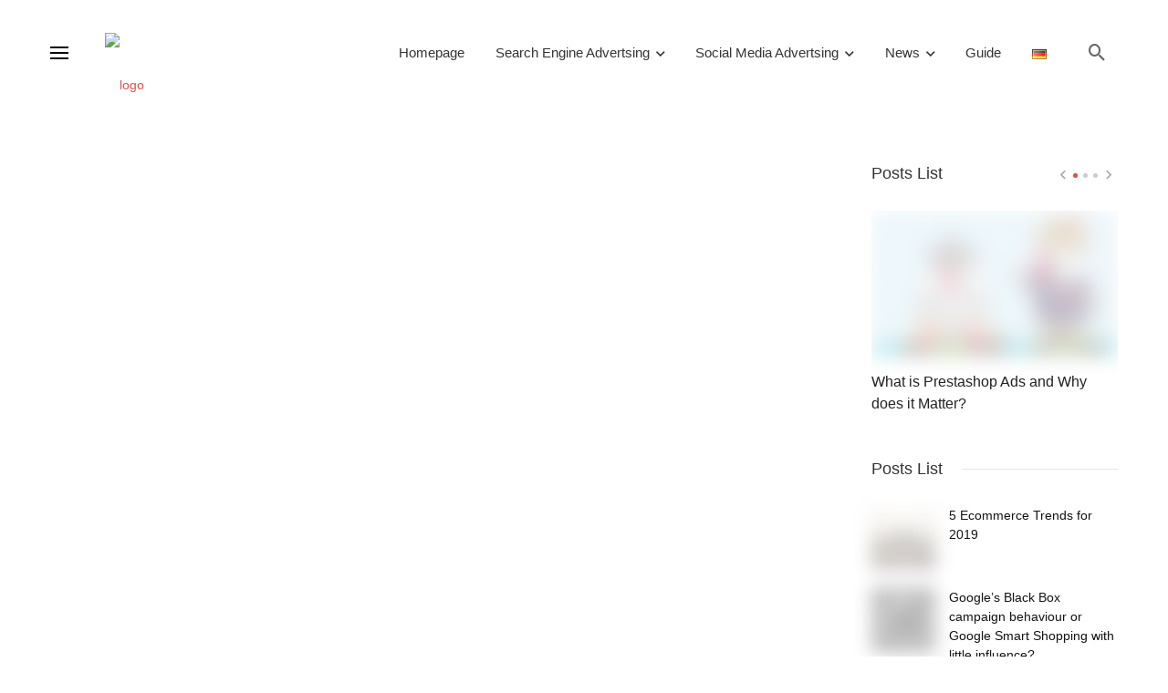

--- FILE ---
content_type: text/html; charset=UTF-8
request_url: https://blog.emarketing.com/create-an-international-shopify-store-a-checklist/
body_size: 18761
content:
<!DOCTYPE html>
<html lang="en-US">
<head>
	<meta charset="UTF-8" />
    
    <meta name="viewport" content="width=device-width, initial-scale=1"/>
    
    <link rel="profile" href="//gmpg.org/xfn/11" />
	
	<link rel="pingback" href="https://blog.emarketing.com/xmlrpc.php">

	<script type="application/javascript">var ajaxurl = "https://blog.emarketing.com/wp-admin/admin-ajax.php"</script><meta name='robots' content='index, follow, max-image-preview:large, max-snippet:-1, max-video-preview:-1' />

	<!-- This site is optimized with the Yoast SEO plugin v26.8 - https://yoast.com/product/yoast-seo-wordpress/ -->
	<title>emarketing blog</title>
	<meta property="og:locale" content="en_US" />
	<meta property="og:type" content="website" />
	<meta property="og:site_name" content="emarketing blog" />
	<meta name="twitter:card" content="summary_large_image" />
	<script type="application/ld+json" class="yoast-schema-graph">{"@context":"https://schema.org","@graph":[{"@type":"WebSite","@id":"https://blog.emarketing.com/#website","url":"https://blog.emarketing.com/","name":"emarketing blog","description":"Powered by emarketing","publisher":{"@id":"https://blog.emarketing.com/#organization"},"potentialAction":[{"@type":"SearchAction","target":{"@type":"EntryPoint","urlTemplate":"https://blog.emarketing.com/?s={search_term_string}"},"query-input":{"@type":"PropertyValueSpecification","valueRequired":true,"valueName":"search_term_string"}}],"inLanguage":"en-US"},{"@type":"Organization","@id":"https://blog.emarketing.com/#organization","name":"emarketing AG","url":"https://blog.emarketing.com/","logo":{"@type":"ImageObject","inLanguage":"en-US","@id":"https://blog.emarketing.com/#/schema/logo/image/","url":"https://blog.emarketing.com/wp-content/uploads/2020/07/emarketing-logo-footer-01.png","contentUrl":"https://blog.emarketing.com/wp-content/uploads/2020/07/emarketing-logo-footer-01.png","width":750,"height":134,"caption":"emarketing AG"},"image":{"@id":"https://blog.emarketing.com/#/schema/logo/image/"},"sameAs":["https://facebook.com/emarketing.llc","https://www.instagram.com/emarketing.intl/","https://www.linkedin.com/company/18269924"]}]}</script>
	<!-- / Yoast SEO plugin. -->


<link rel="alternate" type="application/rss+xml" title="emarketing blog &raquo; Feed" href="https://blog.emarketing.com/feed/" />
<link rel="alternate" type="application/rss+xml" title="emarketing blog &raquo; Comments Feed" href="https://blog.emarketing.com/comments/feed/" />
<link rel="alternate" type="text/calendar" title="emarketing blog &raquo; iCal Feed" href="https://blog.emarketing.com/events/?ical=1" />
		<!-- This site uses the Google Analytics by MonsterInsights plugin v8.10.0 - Using Analytics tracking - https://www.monsterinsights.com/ -->
							<script
				src="//www.googletagmanager.com/gtag/js?id=UA-90881520-5"  data-cfasync="false" data-wpfc-render="false" type="text/javascript" async></script>
			<script data-cfasync="false" data-wpfc-render="false" type="text/javascript">
				var mi_version = '8.10.0';
				var mi_track_user = true;
				var mi_no_track_reason = '';
				
								var disableStrs = [
															'ga-disable-UA-90881520-5',
									];

				/* Function to detect opted out users */
				function __gtagTrackerIsOptedOut() {
					for (var index = 0; index < disableStrs.length; index++) {
						if (document.cookie.indexOf(disableStrs[index] + '=true') > -1) {
							return true;
						}
					}

					return false;
				}

				/* Disable tracking if the opt-out cookie exists. */
				if (__gtagTrackerIsOptedOut()) {
					for (var index = 0; index < disableStrs.length; index++) {
						window[disableStrs[index]] = true;
					}
				}

				/* Opt-out function */
				function __gtagTrackerOptout() {
					for (var index = 0; index < disableStrs.length; index++) {
						document.cookie = disableStrs[index] + '=true; expires=Thu, 31 Dec 2099 23:59:59 UTC; path=/';
						window[disableStrs[index]] = true;
					}
				}

				if ('undefined' === typeof gaOptout) {
					function gaOptout() {
						__gtagTrackerOptout();
					}
				}
								window.dataLayer = window.dataLayer || [];

				window.MonsterInsightsDualTracker = {
					helpers: {},
					trackers: {},
				};
				if (mi_track_user) {
					function __gtagDataLayer() {
						dataLayer.push(arguments);
					}

					function __gtagTracker(type, name, parameters) {
						if (!parameters) {
							parameters = {};
						}

						if (parameters.send_to) {
							__gtagDataLayer.apply(null, arguments);
							return;
						}

						if (type === 'event') {
							
														parameters.send_to = monsterinsights_frontend.ua;
							__gtagDataLayer(type, name, parameters);
													} else {
							__gtagDataLayer.apply(null, arguments);
						}
					}

					__gtagTracker('js', new Date());
					__gtagTracker('set', {
						'developer_id.dZGIzZG': true,
											});
															__gtagTracker('config', 'UA-90881520-5', {"forceSSL":"true","link_attribution":"true","linker":{"domains":["emarketing.com"]}} );
										window.gtag = __gtagTracker;										(function () {
						/* https://developers.google.com/analytics/devguides/collection/analyticsjs/ */
						/* ga and __gaTracker compatibility shim. */
						var noopfn = function () {
							return null;
						};
						var newtracker = function () {
							return new Tracker();
						};
						var Tracker = function () {
							return null;
						};
						var p = Tracker.prototype;
						p.get = noopfn;
						p.set = noopfn;
						p.send = function () {
							var args = Array.prototype.slice.call(arguments);
							args.unshift('send');
							__gaTracker.apply(null, args);
						};
						var __gaTracker = function () {
							var len = arguments.length;
							if (len === 0) {
								return;
							}
							var f = arguments[len - 1];
							if (typeof f !== 'object' || f === null || typeof f.hitCallback !== 'function') {
								if ('send' === arguments[0]) {
									var hitConverted, hitObject = false, action;
									if ('event' === arguments[1]) {
										if ('undefined' !== typeof arguments[3]) {
											hitObject = {
												'eventAction': arguments[3],
												'eventCategory': arguments[2],
												'eventLabel': arguments[4],
												'value': arguments[5] ? arguments[5] : 1,
											}
										}
									}
									if ('pageview' === arguments[1]) {
										if ('undefined' !== typeof arguments[2]) {
											hitObject = {
												'eventAction': 'page_view',
												'page_path': arguments[2],
											}
										}
									}
									if (typeof arguments[2] === 'object') {
										hitObject = arguments[2];
									}
									if (typeof arguments[5] === 'object') {
										Object.assign(hitObject, arguments[5]);
									}
									if ('undefined' !== typeof arguments[1].hitType) {
										hitObject = arguments[1];
										if ('pageview' === hitObject.hitType) {
											hitObject.eventAction = 'page_view';
										}
									}
									if (hitObject) {
										action = 'timing' === arguments[1].hitType ? 'timing_complete' : hitObject.eventAction;
										hitConverted = mapArgs(hitObject);
										__gtagTracker('event', action, hitConverted);
									}
								}
								return;
							}

							function mapArgs(args) {
								var arg, hit = {};
								var gaMap = {
									'eventCategory': 'event_category',
									'eventAction': 'event_action',
									'eventLabel': 'event_label',
									'eventValue': 'event_value',
									'nonInteraction': 'non_interaction',
									'timingCategory': 'event_category',
									'timingVar': 'name',
									'timingValue': 'value',
									'timingLabel': 'event_label',
									'page': 'page_path',
									'location': 'page_location',
									'title': 'page_title',
								};
								for (arg in args) {
																		if (!(!args.hasOwnProperty(arg) || !gaMap.hasOwnProperty(arg))) {
										hit[gaMap[arg]] = args[arg];
									} else {
										hit[arg] = args[arg];
									}
								}
								return hit;
							}

							try {
								f.hitCallback();
							} catch (ex) {
							}
						};
						__gaTracker.create = newtracker;
						__gaTracker.getByName = newtracker;
						__gaTracker.getAll = function () {
							return [];
						};
						__gaTracker.remove = noopfn;
						__gaTracker.loaded = true;
						window['__gaTracker'] = __gaTracker;
					})();
									} else {
										console.log("");
					(function () {
						function __gtagTracker() {
							return null;
						}

						window['__gtagTracker'] = __gtagTracker;
						window['gtag'] = __gtagTracker;
					})();
									}
			</script>
				<!-- / Google Analytics by MonsterInsights -->
		<style id='wp-img-auto-sizes-contain-inline-css' type='text/css'>
img:is([sizes=auto i],[sizes^="auto," i]){contain-intrinsic-size:3000px 1500px}
/*# sourceURL=wp-img-auto-sizes-contain-inline-css */
</style>
<style id='wp-emoji-styles-inline-css' type='text/css'>

	img.wp-smiley, img.emoji {
		display: inline !important;
		border: none !important;
		box-shadow: none !important;
		height: 1em !important;
		width: 1em !important;
		margin: 0 0.07em !important;
		vertical-align: -0.1em !important;
		background: none !important;
		padding: 0 !important;
	}
/*# sourceURL=wp-emoji-styles-inline-css */
</style>
<link rel='stylesheet' id='wp-block-library-css' href='https://blog.emarketing.com/wp-includes/css/dist/block-library/style.min.css?ver=6.9' type='text/css' media='all' />
<style id='global-styles-inline-css' type='text/css'>
:root{--wp--preset--aspect-ratio--square: 1;--wp--preset--aspect-ratio--4-3: 4/3;--wp--preset--aspect-ratio--3-4: 3/4;--wp--preset--aspect-ratio--3-2: 3/2;--wp--preset--aspect-ratio--2-3: 2/3;--wp--preset--aspect-ratio--16-9: 16/9;--wp--preset--aspect-ratio--9-16: 9/16;--wp--preset--color--black: #000000;--wp--preset--color--cyan-bluish-gray: #abb8c3;--wp--preset--color--white: #ffffff;--wp--preset--color--pale-pink: #f78da7;--wp--preset--color--vivid-red: #cf2e2e;--wp--preset--color--luminous-vivid-orange: #ff6900;--wp--preset--color--luminous-vivid-amber: #fcb900;--wp--preset--color--light-green-cyan: #7bdcb5;--wp--preset--color--vivid-green-cyan: #00d084;--wp--preset--color--pale-cyan-blue: #8ed1fc;--wp--preset--color--vivid-cyan-blue: #0693e3;--wp--preset--color--vivid-purple: #9b51e0;--wp--preset--gradient--vivid-cyan-blue-to-vivid-purple: linear-gradient(135deg,rgb(6,147,227) 0%,rgb(155,81,224) 100%);--wp--preset--gradient--light-green-cyan-to-vivid-green-cyan: linear-gradient(135deg,rgb(122,220,180) 0%,rgb(0,208,130) 100%);--wp--preset--gradient--luminous-vivid-amber-to-luminous-vivid-orange: linear-gradient(135deg,rgb(252,185,0) 0%,rgb(255,105,0) 100%);--wp--preset--gradient--luminous-vivid-orange-to-vivid-red: linear-gradient(135deg,rgb(255,105,0) 0%,rgb(207,46,46) 100%);--wp--preset--gradient--very-light-gray-to-cyan-bluish-gray: linear-gradient(135deg,rgb(238,238,238) 0%,rgb(169,184,195) 100%);--wp--preset--gradient--cool-to-warm-spectrum: linear-gradient(135deg,rgb(74,234,220) 0%,rgb(151,120,209) 20%,rgb(207,42,186) 40%,rgb(238,44,130) 60%,rgb(251,105,98) 80%,rgb(254,248,76) 100%);--wp--preset--gradient--blush-light-purple: linear-gradient(135deg,rgb(255,206,236) 0%,rgb(152,150,240) 100%);--wp--preset--gradient--blush-bordeaux: linear-gradient(135deg,rgb(254,205,165) 0%,rgb(254,45,45) 50%,rgb(107,0,62) 100%);--wp--preset--gradient--luminous-dusk: linear-gradient(135deg,rgb(255,203,112) 0%,rgb(199,81,192) 50%,rgb(65,88,208) 100%);--wp--preset--gradient--pale-ocean: linear-gradient(135deg,rgb(255,245,203) 0%,rgb(182,227,212) 50%,rgb(51,167,181) 100%);--wp--preset--gradient--electric-grass: linear-gradient(135deg,rgb(202,248,128) 0%,rgb(113,206,126) 100%);--wp--preset--gradient--midnight: linear-gradient(135deg,rgb(2,3,129) 0%,rgb(40,116,252) 100%);--wp--preset--font-size--small: 13px;--wp--preset--font-size--medium: 20px;--wp--preset--font-size--large: 36px;--wp--preset--font-size--x-large: 42px;--wp--preset--spacing--20: 0.44rem;--wp--preset--spacing--30: 0.67rem;--wp--preset--spacing--40: 1rem;--wp--preset--spacing--50: 1.5rem;--wp--preset--spacing--60: 2.25rem;--wp--preset--spacing--70: 3.38rem;--wp--preset--spacing--80: 5.06rem;--wp--preset--shadow--natural: 6px 6px 9px rgba(0, 0, 0, 0.2);--wp--preset--shadow--deep: 12px 12px 50px rgba(0, 0, 0, 0.4);--wp--preset--shadow--sharp: 6px 6px 0px rgba(0, 0, 0, 0.2);--wp--preset--shadow--outlined: 6px 6px 0px -3px rgb(255, 255, 255), 6px 6px rgb(0, 0, 0);--wp--preset--shadow--crisp: 6px 6px 0px rgb(0, 0, 0);}:where(.is-layout-flex){gap: 0.5em;}:where(.is-layout-grid){gap: 0.5em;}body .is-layout-flex{display: flex;}.is-layout-flex{flex-wrap: wrap;align-items: center;}.is-layout-flex > :is(*, div){margin: 0;}body .is-layout-grid{display: grid;}.is-layout-grid > :is(*, div){margin: 0;}:where(.wp-block-columns.is-layout-flex){gap: 2em;}:where(.wp-block-columns.is-layout-grid){gap: 2em;}:where(.wp-block-post-template.is-layout-flex){gap: 1.25em;}:where(.wp-block-post-template.is-layout-grid){gap: 1.25em;}.has-black-color{color: var(--wp--preset--color--black) !important;}.has-cyan-bluish-gray-color{color: var(--wp--preset--color--cyan-bluish-gray) !important;}.has-white-color{color: var(--wp--preset--color--white) !important;}.has-pale-pink-color{color: var(--wp--preset--color--pale-pink) !important;}.has-vivid-red-color{color: var(--wp--preset--color--vivid-red) !important;}.has-luminous-vivid-orange-color{color: var(--wp--preset--color--luminous-vivid-orange) !important;}.has-luminous-vivid-amber-color{color: var(--wp--preset--color--luminous-vivid-amber) !important;}.has-light-green-cyan-color{color: var(--wp--preset--color--light-green-cyan) !important;}.has-vivid-green-cyan-color{color: var(--wp--preset--color--vivid-green-cyan) !important;}.has-pale-cyan-blue-color{color: var(--wp--preset--color--pale-cyan-blue) !important;}.has-vivid-cyan-blue-color{color: var(--wp--preset--color--vivid-cyan-blue) !important;}.has-vivid-purple-color{color: var(--wp--preset--color--vivid-purple) !important;}.has-black-background-color{background-color: var(--wp--preset--color--black) !important;}.has-cyan-bluish-gray-background-color{background-color: var(--wp--preset--color--cyan-bluish-gray) !important;}.has-white-background-color{background-color: var(--wp--preset--color--white) !important;}.has-pale-pink-background-color{background-color: var(--wp--preset--color--pale-pink) !important;}.has-vivid-red-background-color{background-color: var(--wp--preset--color--vivid-red) !important;}.has-luminous-vivid-orange-background-color{background-color: var(--wp--preset--color--luminous-vivid-orange) !important;}.has-luminous-vivid-amber-background-color{background-color: var(--wp--preset--color--luminous-vivid-amber) !important;}.has-light-green-cyan-background-color{background-color: var(--wp--preset--color--light-green-cyan) !important;}.has-vivid-green-cyan-background-color{background-color: var(--wp--preset--color--vivid-green-cyan) !important;}.has-pale-cyan-blue-background-color{background-color: var(--wp--preset--color--pale-cyan-blue) !important;}.has-vivid-cyan-blue-background-color{background-color: var(--wp--preset--color--vivid-cyan-blue) !important;}.has-vivid-purple-background-color{background-color: var(--wp--preset--color--vivid-purple) !important;}.has-black-border-color{border-color: var(--wp--preset--color--black) !important;}.has-cyan-bluish-gray-border-color{border-color: var(--wp--preset--color--cyan-bluish-gray) !important;}.has-white-border-color{border-color: var(--wp--preset--color--white) !important;}.has-pale-pink-border-color{border-color: var(--wp--preset--color--pale-pink) !important;}.has-vivid-red-border-color{border-color: var(--wp--preset--color--vivid-red) !important;}.has-luminous-vivid-orange-border-color{border-color: var(--wp--preset--color--luminous-vivid-orange) !important;}.has-luminous-vivid-amber-border-color{border-color: var(--wp--preset--color--luminous-vivid-amber) !important;}.has-light-green-cyan-border-color{border-color: var(--wp--preset--color--light-green-cyan) !important;}.has-vivid-green-cyan-border-color{border-color: var(--wp--preset--color--vivid-green-cyan) !important;}.has-pale-cyan-blue-border-color{border-color: var(--wp--preset--color--pale-cyan-blue) !important;}.has-vivid-cyan-blue-border-color{border-color: var(--wp--preset--color--vivid-cyan-blue) !important;}.has-vivid-purple-border-color{border-color: var(--wp--preset--color--vivid-purple) !important;}.has-vivid-cyan-blue-to-vivid-purple-gradient-background{background: var(--wp--preset--gradient--vivid-cyan-blue-to-vivid-purple) !important;}.has-light-green-cyan-to-vivid-green-cyan-gradient-background{background: var(--wp--preset--gradient--light-green-cyan-to-vivid-green-cyan) !important;}.has-luminous-vivid-amber-to-luminous-vivid-orange-gradient-background{background: var(--wp--preset--gradient--luminous-vivid-amber-to-luminous-vivid-orange) !important;}.has-luminous-vivid-orange-to-vivid-red-gradient-background{background: var(--wp--preset--gradient--luminous-vivid-orange-to-vivid-red) !important;}.has-very-light-gray-to-cyan-bluish-gray-gradient-background{background: var(--wp--preset--gradient--very-light-gray-to-cyan-bluish-gray) !important;}.has-cool-to-warm-spectrum-gradient-background{background: var(--wp--preset--gradient--cool-to-warm-spectrum) !important;}.has-blush-light-purple-gradient-background{background: var(--wp--preset--gradient--blush-light-purple) !important;}.has-blush-bordeaux-gradient-background{background: var(--wp--preset--gradient--blush-bordeaux) !important;}.has-luminous-dusk-gradient-background{background: var(--wp--preset--gradient--luminous-dusk) !important;}.has-pale-ocean-gradient-background{background: var(--wp--preset--gradient--pale-ocean) !important;}.has-electric-grass-gradient-background{background: var(--wp--preset--gradient--electric-grass) !important;}.has-midnight-gradient-background{background: var(--wp--preset--gradient--midnight) !important;}.has-small-font-size{font-size: var(--wp--preset--font-size--small) !important;}.has-medium-font-size{font-size: var(--wp--preset--font-size--medium) !important;}.has-large-font-size{font-size: var(--wp--preset--font-size--large) !important;}.has-x-large-font-size{font-size: var(--wp--preset--font-size--x-large) !important;}
/*# sourceURL=global-styles-inline-css */
</style>

<style id='classic-theme-styles-inline-css' type='text/css'>
/*! This file is auto-generated */
.wp-block-button__link{color:#fff;background-color:#32373c;border-radius:9999px;box-shadow:none;text-decoration:none;padding:calc(.667em + 2px) calc(1.333em + 2px);font-size:1.125em}.wp-block-file__button{background:#32373c;color:#fff;text-decoration:none}
/*# sourceURL=/wp-includes/css/classic-themes.min.css */
</style>
<link rel='stylesheet' id='contact-form-7-css' href='https://blog.emarketing.com/wp-content/plugins/contact-form-7/includes/css/styles.css?ver=5.5.6' type='text/css' media='all' />
<link rel='stylesheet' id='suga_vendors-css' href='https://blog.emarketing.com/wp-content/themes/suga/css/vendors.css?ver=6.9' type='text/css' media='all' />
<link rel='stylesheet' id='suga-style-css' href='https://blog.emarketing.com/wp-content/themes/suga/css/style.css?ver=6.9' type='text/css' media='all' />
<style id='suga-style-inline-css' type='text/css'>
.header-1 .header-main, 
                                        .header-2 .header-main, 
                                        .header-3 .site-header, 
                                        .header-4 .navigation-bar,
                                        .header-5 .navigation-bar,
                                        .header-6 .navigation-bar,
                                        .header-7 .header-main,
                                        .header-8 .header-main,
                                        .header-9 .site-header,
                                        .header-10 .navigation-bar
                                        {background: #fff;}.site-footer, .footer-7.site-footer, .footer-8.site-footer, .footer-6.site-footer
                                        {background: #ffffff;}::selection {color: #FFF; background: #e04e4f;}::-webkit-selection {color: #FFF; background: #e04e4f;}@media(max-width: 991px) {.suga-feature-d .post-sub .post--horizontal a.post__cat{color: #e04e4f !important;}}.atbssuga-grid-carousel-a .owl-carousel .owl-prev, .atbssuga-grid-carousel-a .owl-carousel .owl-next, a, a:hover, a:focus, a:active, .color-primary, .site-title, .atbssuga-widget-indexed-posts-b .posts-list > li .post__title:after, 
            .post-slider-text-align-center .owl-carousel .owl-prev, .post-slider-text-align-center .owl-carousel .owl-next, 
            .author-box .author-name a, .atbssuga-pagination__item-current,
            .atbssuga-post-latest-d--post-slide .atbssuga-carousel .owl-prev,
            .atbssuga-post-latest-d--post-slide .atbssuga-carousel .owl-next,
            .atbssuga-post-latest-c--post-grid .atbssuga-carousel .owl-prev:hover,
            .atbssuga-post-latest-c--post-grid .atbssuga-carousel .owl-next:hover,
            .atbssuga-post-latest-b--post-slide .atbssuga-carousel .owl-prev,
            .atbssuga-post-latest-b--post-slide .atbssuga-carousel .owl-next,
            .post-grid-3i-has-slider-fullwidth-a .atbssuga-carousel-nav-custom-holder .owl-prev,
            .post-grid-3i-has-slider-fullwidth-a .atbssuga-carousel-nav-custom-holder .owl-next,
            .post-feature-slide-small .atbssuga-carousel-nav-custom-holder .owl-prev:hover,
            .post-feature-slide-small .atbssuga-carousel-nav-custom-holder .owl-next:hover,
            .post--horizontal-text-background .post__readmore .readmore__text, 
            .single .posts-navigation__next .posts-navigation__label:hover, .single .social-share-label, .single .single-header .entry-cat, .post--vertical-readmore-small .post__text .post__cat, 
            .post--vertical-readmore-big .post__text .post__cat, .post--horizontal-reverse-big .post__cat, .atbssuga-post--grid-has-postlist .atbssuga-post-list--vertical .block-title-small .block-heading__title,
            .atbssuga-post--grid-multiple-style__fullwidth-a .post-not-fullwidth .atbssuga-pagination .read-more-link, 
            .atbssuga-post--grid-multiple-style__fullwidth-a .post-not-fullwidth .atbssuga-pagination .read-more-link i,
            .carousel-heading .block-heading.block-heading--vertical .block-heading__title, .atbssuga-pagination__item:not(.atbssuga-pagination__item-current):hover, 
            .atbssuga-pagination__item-current:hover, .atbssuga-pagination__item-current, .post__readmore a.button__readmore:hover, .post__cat.cat-color-logo, 
            .post-score-star, .atbssuga-pagination .btn, .form-submit .submit, .atbssuga-search-full .result-default .popular-title span, .atbssuga-search-full--result .atbssuga-pagination .btn,
            .atbssuga-search-full .result-default .search-terms-list a:hover, .atbssuga-pagination.atbssuga-pagination-view-all-post .btn:hover i, .atbssuga-pagination.atbssuga-pagination-view-all-post .btn:hover,
            .sticky-suga-post .sugaStickyMark i
            {color: #e04e4f;}.owl-carousel.button--dots-center-nav .owl-dot.active span, .suga-feature-c .owl-carousel .owl-dot.active span, .dots-circle .owl-dot.active span, .suga-feature-slider-f .owl-carousel .owl-prev:hover, .suga-feature-slider-f .owl-carousel .owl-next:hover, .suga-grid-m .post-slide .owl-carousel, .suga-grid-m .atbssuga-pagination.atbssuga-pagination-view-all-post a, .post-slider-text-align-center .owl-carousel .owl-prev:hover, .post-slider-text-align-center .owl-carousel .owl-next:hover, .category-tile__name, .cat-0.cat-theme-bg.cat-theme-bg, .primary-bg-color, .navigation--main > li > a:before, .atbssuga-pagination--next-n-prev .atbssuga-pagination__links a:last-child .atbssuga-pagination__item,
            .subscribe-form__fields input[type='submit'], .has-overlap-bg:before, .post__cat--bg, a.post__cat--bg, .entry-cat--bg, a.entry-cat--bg, 
            .comments-count-box, .atbssuga-widget--box .widget__title,  .posts-list > li .post__thumb:after, 
            .widget_calendar td a:before, .widget_calendar #today, .widget_calendar #today a, .entry-action-btn, .posts-navigation__label:before, 
            .atbssuga-carousel-dots-b .swiper-pagination-bullet-active,
             .site-header--side-logo .header-logo:not(.header-logo--mobile), .list-square-bullet > li > *:before, .list-square-bullet-exclude-first > li:not(:first-child) > *:before,
             .btn-primary, .btn-primary:active, .btn-primary:focus, .btn-primary:hover, 
             .btn-primary.active.focus, .btn-primary.active:focus, .btn-primary.active:hover, .btn-primary:active.focus, .btn-primary:active:focus, .btn-primary:active:hover,
             .atbssuga-post-latest-d--post-grid .list-item:first-child .post--nothumb-large-has-background, 
            .atbssuga-post-latest-d--post-slide .atbssuga-carousel .owl-prev:hover,
            .atbssuga-post-latest-d--post-slide .atbssuga-carousel .owl-next:hover,
            .atbssuga-post-latest-b--post-slide .atbssuga-carousel .owl-prev:hover,
            .atbssuga-post-latest-b--post-slide .atbssuga-carousel .owl-next:hover,
            .post--nothumb-has-line-readmore, .post--nothumb-has-line-readmore, .suga-owl-background, .post-slide--nothumb, 
            .single .single-footer .entry-tags ul > li > a:hover, 
            .social-share ul li a svg:hover, .social-share-label-wrap:before, .post--vertical-readmore-small .post__text-wrap .post__readmore:hover,
            .post--vertical-readmore-big .post__text-wrap .post__readmore:hover, .post--horizontal-hasbackground.post:hover,
            .post--horizontal__title-line .post__title:before, .widget-subscribe .subscribe-form__fields button, .atbssuga-pagination__item-current:before,
            .atbssuga-post-latest-d--post-grid .post-list:hover .list-item:first-child:hover .post--nothumb-large-has-background, .atbssuga-widget-indexed-posts-a .posts-list>li .post__thumb:after, .atbssuga-search-full .form-control, 
            .atbssuga-search-full .popular-tags .entry-tags ul > li > a, .atbssuga-pagination [class*='js-ajax-load-'] , .atbssuga-pagination [class*='js-ajax-load-']:hover , .atbssuga-pagination [class*='js-ajax-load-']:active,
            .widget-slide .atbssuga-carousel .owl-dot.active span, .single .comment-form .form-submit input[type='submit'] , .social-tile, .widget-subscribe__inner,
            .suga-subscribe-button, .suga-subscribe-button:hover, .suga-subscribe-button:focus, .suga-subscribe-button:active, .suga-subscribe-button:visited
            {background-color: #e04e4f;}@media (min-width: 1200px){.post--nothumb-large-has-background:hover {background-color: #e04e4f;} }.site-header--skin-4 .navigation--main > li > a:before
            {background-color: #e04e4f !important;}.atbssuga-post-latest-d--post-grid:hover .list-item.active .post--nothumb-large-has-background a.post__cat
            {color: #e04e4f !important;}.post-score-hexagon .hexagon-svg g path
            {fill: #e04e4f;}.has-overlap-frame:before, .atbssuga-gallery-slider .fotorama__thumb-border, .bypostauthor > .comment-body .comment-author > img,
            .atbssuga-post-latest-b--post-slide .atbssuga-carousel .owl-next, 
            .atbssuga-post--grid-has-postlist .atbssuga-post-list--vertical .block-title-small .block-heading__title,
            .atbssuga-post-latest-b--post-slide .atbssuga-carousel .owl-prev, .atbssuga-post-latest-b--post-slide .atbssuga-carousel .owl-next, 
            .single .comment-form .form-submit input[type='submit'], .atbssuga-pagination .btn, .form-submit .submit, .atbssuga-search-full--result .atbssuga-pagination .btn, .atbssuga-pagination [class*='js-ajax-load-']:active
            {border-color: #e04e4f;}.atbssuga-pagination--next-n-prev .atbssuga-pagination__links a:last-child .atbssuga-pagination__item:after
            {border-left-color: #e04e4f;}.comments-count-box:before, .bk-preload-wrapper:after
            {border-top-color: #e04e4f;}.bk-preload-wrapper:after
            {border-bottom-color: #e04e4f;}.navigation--offcanvas li > a:after
            {border-right-color: #e04e4f;}.post--single-cover-gradient .single-header
            {
                background-image: -webkit-linear-gradient( bottom , #e04e4f 0%, rgba(252, 60, 45, 0.7) 50%, rgba(252, 60, 45, 0) 100%);
                background-image: linear-gradient(to top, #e04e4f 0%, rgba(252, 60, 45, 0.7) 50%, rgba(252, 60, 45, 0) 100%);
            }.atbssuga-video-box__playlist .is-playing .post__thumb:after { content: 'Now playing'; }
/*# sourceURL=suga-style-inline-css */
</style>
<script type="text/javascript" src="https://blog.emarketing.com/wp-content/plugins/google-analytics-for-wordpress/assets/js/frontend-gtag.min.js?ver=8.10.0" id="monsterinsights-frontend-script-js"></script>
<script data-cfasync="false" data-wpfc-render="false" type="text/javascript" id='monsterinsights-frontend-script-js-extra'>/* <![CDATA[ */
var monsterinsights_frontend = {"js_events_tracking":"true","download_extensions":"doc,pdf,ppt,zip,xls,docx,pptx,xlsx","inbound_paths":"[{\"path\":\"\\\/go\\\/\",\"label\":\"affiliate\"},{\"path\":\"\\\/recommend\\\/\",\"label\":\"affiliate\"}]","home_url":"https:\/\/blog.emarketing.com","hash_tracking":"false","ua":"UA-90881520-5","v4_id":""};/* ]]> */
</script>
<script type="text/javascript" src="https://blog.emarketing.com/wp-content/plugins/1and1-wordpress-assistant/js/cookies.js?ver=6.9" id="1and1-wp-cookies-js"></script>
<script type="text/javascript" src="https://blog.emarketing.com/wp-includes/js/jquery/jquery.min.js?ver=3.7.1" id="jquery-core-js"></script>
<script type="text/javascript" src="https://blog.emarketing.com/wp-includes/js/jquery/jquery-migrate.min.js?ver=3.4.1" id="jquery-migrate-js"></script>
<link rel="https://api.w.org/" href="https://blog.emarketing.com/wp-json/" /><link rel="EditURI" type="application/rsd+xml" title="RSD" href="https://blog.emarketing.com/xmlrpc.php?rsd" />
<meta name="generator" content="WordPress 6.9" />
<meta name="tec-api-version" content="v1"><meta name="tec-api-origin" content="https://blog.emarketing.com"><link rel="alternate" href="https://blog.emarketing.com/wp-json/tribe/events/v1/" /><!-- Analytics by WP Statistics - https://wp-statistics.com -->
<link rel="icon" href="https://blog.emarketing.com/wp-content/uploads/2020/07/cropped-Unbenannt-6-01-1-32x32.png" sizes="32x32" />
<link rel="icon" href="https://blog.emarketing.com/wp-content/uploads/2020/07/cropped-Unbenannt-6-01-1-192x192.png" sizes="192x192" />
<link rel="apple-touch-icon" href="https://blog.emarketing.com/wp-content/uploads/2020/07/cropped-Unbenannt-6-01-1-180x180.png" />
<meta name="msapplication-TileImage" content="https://blog.emarketing.com/wp-content/uploads/2020/07/cropped-Unbenannt-6-01-1-270x270.png" />
    
    <!-- Schema meta -->
</head>
<body class="blog wp-theme-suga tribe-no-js">
    <div class="site-wrapper header-10">
        <!-- Site header -->
<header class="site-header">
    <!-- Mobile header -->
    <div id="atbssuga-mobile-header" class="mobile-header visible-xs visible-sm ">
        <div class="container">
            <div class="mobile-header__inner mobile-header__inner--flex">
                <div class="header-branding header-branding--mobile mobile-header__section text-left">
                    <div class="header-logo header-logo--mobile flexbox__item text-left">
                        <a href="https://blog.emarketing.com">
                                                
                            <img src="https://atbs.bk-ninja.com/suga/wp-content/uploads/2019/10/Logo.png" alt="logo"/>
                                                    
                        </a>
                    </div>
                </div>
                <div class="mobile-header__section text-right">
                    <div class="flexbox">
                        <button type="submit" class="mobile-header-btn js-search-popup">
            				<span class="hidden-xs">Search</span><i class="mdicon mdicon-search mdicon--last hidden-xs"></i><i class="mdicon mdicon-search visible-xs-inline-block"></i>
            			</button>
                                                <a href="#atbssuga-offcanvas-mobile" class="offcanvas-menu-toggle mobile-header-btn js-atbssuga-offcanvas-toggle menu-bar-icon-wrap">
                            <span class="menu-bar-icon"></span>
                        </a>
                            
                    </div>
                </div>
            </div>
        </div>
    </div><!-- Mobile header -->
    <!-- Navigation bar -->
    <nav class="navigation-bar navigation-bar--fullwidth text-right hidden-xs hidden-sm js-sticky-header-holder ">
        <div class="navigation-bar__inner container">
            <div class="navigation-bar__section flexbox flexbox--middle">
                <a href="#atbssuga-offcanvas-primary" class="offcanvas-menu-toggle navigation-bar-btn js-atbssuga-offcanvas-toggle menu-bar-icon-wrap">
                    <span class="menu-bar-icon"></span>
                </a>
                <div class="site-logo header-logo">
                    <a href="https://blog.emarketing.com">
						<!-- logo open -->
                                                    <img src="https://atbs.bk-ninja.com/suga/wp-content/uploads/2019/10/Logo.png" alt="logo" />
                                                <!-- logo close -->
					</a>
                </div>
            </div>
            <div class="navigation-wrapper navigation-bar__section js-priority-nav">
                <div id="main-menu" class="menu-main-menu-english-container"><ul id="menu-main-menu-english" class="navigation navigation--main navigation--inline"><li id="menu-item-2415" class="menu-item menu-item-type-post_type menu-item-object-page menu-item-home menu-item-2415"><a href="https://blog.emarketing.com/">Homepage</a></li>
<li id="menu-item-2179" class="menu-item menu-item-type-taxonomy menu-item-object-category menu-item-has-children menu-item-2179 menu-item-cat-387"><a href="https://blog.emarketing.com/de/category/sea/">Search Engine Advertsing</a><div class="sub-menu"><div class="sub-menu-inner"><ul class="list-unstyled clearfix">	<li id="menu-item-2185" class="menu-item menu-item-type-taxonomy menu-item-object-category menu-item-has-children menu-item-2185 menu-item-cat-385"><a href="https://blog.emarketing.com/de/category/google-shopping/">Google Shopping</a><ul class="sub-menu clearfix list-unstyled">		<li id="menu-item-2189" class="menu-item menu-item-type-taxonomy menu-item-object-category menu-item-2189 menu-item-cat-25"><a href="https://blog.emarketing.com/category/product-data-feed/">Product Data Feed</a></li>
		<li id="menu-item-2190" class="menu-item menu-item-type-taxonomy menu-item-object-category menu-item-2190 menu-item-cat-26"><a href="https://blog.emarketing.com/category/product-listing-ads/">Product Listing Ads</a></li>
</ul><!-- end --></li>
</ul><!-- end 0 --></div><!-- Close atbssuga-menu__inner --></div><!-- Close atbssuga-menu --></li>
<li id="menu-item-2181" class="menu-item menu-item-type-taxonomy menu-item-object-category menu-item-has-children menu-item-2181 menu-item-cat-386"><a href="https://blog.emarketing.com/de/category/sma/">Social Media Advertsing</a><div class="sub-menu"><div class="sub-menu-inner"><ul class="list-unstyled clearfix">	<li id="menu-item-2184" class="menu-item menu-item-type-taxonomy menu-item-object-category menu-item-2184 menu-item-cat-239"><a href="https://blog.emarketing.com/category/facebook/">Facebook</a></li>
	<li id="menu-item-2186" class="menu-item menu-item-type-taxonomy menu-item-object-category menu-item-2186 menu-item-cat-15"><a href="https://blog.emarketing.com/category/instagram/">Instagram</a></li>
</ul><!-- end 0 --></div><!-- Close atbssuga-menu__inner --></div><!-- Close atbssuga-menu --></li>
<li id="menu-item-2187" class="menu-item menu-item-type-taxonomy menu-item-object-category menu-item-has-children menu-item-2187 menu-item-cat-20"><a href="https://blog.emarketing.com/category/news/">News</a><div class="sub-menu"><div class="sub-menu-inner"><ul class="list-unstyled clearfix">	<li id="menu-item-2178" class="menu-item menu-item-type-taxonomy menu-item-object-category menu-item-2178 menu-item-cat-388"><a href="https://blog.emarketing.com/de/category/product-updates/">Product Updates</a></li>
	<li id="menu-item-2230" class="menu-item menu-item-type-post_type_archive menu-item-object-tribe_events menu-item-2230"><a href="https://blog.emarketing.com/events/">Events</a></li>
</ul><!-- end 0 --></div><!-- Close atbssuga-menu__inner --></div><!-- Close atbssuga-menu --></li>
<li id="menu-item-2188" class="menu-item menu-item-type-taxonomy menu-item-object-category menu-item-2188 menu-item-cat-12"><a href="https://blog.emarketing.com/category/guide/">Guide</a></li>
<li id="menu-item-2379-de" class="lang-item lang-item-241 lang-item-de no-translation lang-item-first menu-item menu-item-type-custom menu-item-object-custom menu-item-2379-de"><a href="https://blog.emarketing.com/de/" hreflang="de-DE" lang="de-DE"><img src="[data-uri]" alt="Deutsch" width="16" height="11" style="width: 16px; height: 11px;" /></a></li>
</ul></div>            </div>
            <div class="navigation-bar__section lwa lwa-template-modal">
                				<button type="submit" class="navigation-bar-btn js-search-popup search-button">
                    <i class="mdicon mdicon-search"></i>
                </button>
            </div>
        </div><!-- .navigation-bar__inner -->
    </nav><!-- Navigation-bar -->
</header>
<div class="site-content">
    <div class="atbssuga-block atbssuga-block--fullwidth">
        <div class="container ">
            <div class="row">
                <div class="atbssuga-main-col" role="main">
                                                <div class="posts-list list-unstyled list-space-xl">
                                    </div>
                                </div><!-- .atbssuga-main-col -->
                
                                <div class="atbssuga-sub-col atbssuga-sub-col--right sidebar js-sticky-sidebar" role="complementary">
                    <div class="theiaStickySidebar">
                        <div id="bk_widget_posts_slider-1" class="widget atbssuga-widget widget-slide"><div class=""><div class="widget__title block-heading block-heading--line"><h4 class="widget__title-text">Posts List</h4></div><div class="atbssuga-carousel widget-content"><div class="atbssuga-carousel__inner owl-carousel js-atbssuga-carousel-1i-loopdot"><div class="slide-content">            <article class="post post--vertical post__thumb-160">
                				    <div class="post__thumb atbs-thumb-object-fit">
                        <a href="https://blog.emarketing.com/what-is-prestashop-ads-and-why-does-it-matter/"><img width="400" height="225" src="https://blog.emarketing.com/wp-content/uploads/2019/03/prestashop-20x11.png" class="atbs-lazy-loading wp-post-image" alt="wecommerce is better than ecommerce" data-src="https://blog.emarketing.com/wp-content/uploads/2019/03/prestashop-400x225.png" data-srcset="https://blog.emarketing.com/wp-content/uploads/2019/03/prestashop-400x225.png 400w, https://blog.emarketing.com/wp-content/uploads/2019/03/prestashop-16x10.png 16w, https://blog.emarketing.com/wp-content/uploads/2019/03/prestashop-600x338.png 600w, https://blog.emarketing.com/wp-content/uploads/2019/03/prestashop-20x10.png 20w, https://blog.emarketing.com/wp-content/uploads/2019/03/prestashop-30x17.png 30w" decoding="async" loading="lazy" srcset sizes="auto, (max-width: 400px) 100vw, 400px" /></a> <!-- close a tag -->                    </div>
                                <div class="post__text">
                                        <h3 class="post__title  typescale-0 custom-typescale-0"><a href="https://blog.emarketing.com/what-is-prestashop-ads-and-why-does-it-matter/">What is Prestashop Ads and Why does it Matter?</a></h3>
                                    </div>
            </article>
            </div><div class="slide-content">            <article class="post post--vertical post__thumb-160">
                				    <div class="post__thumb atbs-thumb-object-fit">
                        <a href="https://blog.emarketing.com/advertise-on-facebook-retargeting-lookalike-and-dynamic-product-ads/"><img width="400" height="225" src="https://blog.emarketing.com/wp-content/uploads/2020/06/pexels-photo-267399-20x11.jpeg" class="atbs-lazy-loading wp-post-image" alt="" data-src="https://blog.emarketing.com/wp-content/uploads/2020/06/pexels-photo-267399-400x225.jpeg" data-srcset="https://blog.emarketing.com/wp-content/uploads/2020/06/pexels-photo-267399-400x225.jpeg 400w, https://blog.emarketing.com/wp-content/uploads/2020/06/pexels-photo-267399-16x10.jpeg 16w, https://blog.emarketing.com/wp-content/uploads/2020/06/pexels-photo-267399-600x338.jpeg 600w, https://blog.emarketing.com/wp-content/uploads/2020/06/pexels-photo-267399-800x450.jpeg 800w, https://blog.emarketing.com/wp-content/uploads/2020/06/pexels-photo-267399-1200x675.jpeg 1200w, https://blog.emarketing.com/wp-content/uploads/2020/06/pexels-photo-267399-1600x900.jpeg 1600w, https://blog.emarketing.com/wp-content/uploads/2020/06/pexels-photo-267399-2000x1125.jpeg 2000w, https://blog.emarketing.com/wp-content/uploads/2020/06/pexels-photo-267399-20x10.jpeg 20w, https://blog.emarketing.com/wp-content/uploads/2020/06/pexels-photo-267399-30x17.jpeg 30w" decoding="async" loading="lazy" srcset sizes="auto, (max-width: 400px) 100vw, 400px" /></a> <!-- close a tag -->                    </div>
                                <div class="post__text">
                                        <h3 class="post__title  typescale-0 custom-typescale-0"><a href="https://blog.emarketing.com/advertise-on-facebook-retargeting-lookalike-and-dynamic-product-ads/">Advertise on facebook: Retargeting, Lookalike and Dynamic Product Ads</a></h3>
                                    </div>
            </article>
            </div><div class="slide-content">            <article class="post post--vertical post__thumb-160">
                				    <div class="post__thumb atbs-thumb-object-fit">
                        <a href="https://blog.emarketing.com/5-ecommerce-trends/"><img width="400" height="225" src="https://blog.emarketing.com/wp-content/uploads/2019/03/regis-f-275506-unsplash-20x11.jpg" class="atbs-lazy-loading wp-post-image" alt="trends in ecommerce for ppc and ads" data-src="https://blog.emarketing.com/wp-content/uploads/2019/03/regis-f-275506-unsplash-400x225.jpg" data-srcset="https://blog.emarketing.com/wp-content/uploads/2019/03/regis-f-275506-unsplash-400x225.jpg 400w, https://blog.emarketing.com/wp-content/uploads/2019/03/regis-f-275506-unsplash-600x338.jpg 600w, https://blog.emarketing.com/wp-content/uploads/2019/03/regis-f-275506-unsplash-800x450.jpg 800w, https://blog.emarketing.com/wp-content/uploads/2019/03/regis-f-275506-unsplash-1200x675.jpg 1200w, https://blog.emarketing.com/wp-content/uploads/2019/03/regis-f-275506-unsplash-1600x900.jpg 1600w, https://blog.emarketing.com/wp-content/uploads/2019/03/regis-f-275506-unsplash-2000x1125.jpg 2000w, https://blog.emarketing.com/wp-content/uploads/2019/03/regis-f-275506-unsplash-20x10.jpg 20w, https://blog.emarketing.com/wp-content/uploads/2019/03/regis-f-275506-unsplash-30x17.jpg 30w" decoding="async" loading="lazy" srcset sizes="auto, (max-width: 400px) 100vw, 400px" /></a> <!-- close a tag -->                    </div>
                                <div class="post__text">
                                        <h3 class="post__title  typescale-0 custom-typescale-0"><a href="https://blog.emarketing.com/5-ecommerce-trends/">5 Ecommerce Trends for 2019</a></h3>
                                    </div>
            </article>
            </div></div></div>    </div><!-- End Widget Module--></div><div id="bk_widget_posts_list-1" class="widget atbssuga-widget"><div class=""><div class="widget__title block-heading block-heading--line"><h4 class="widget__title-text">Posts List</h4></div><div class="widget-content"><ul class="list-unstyled list-space-sm"><li>            <article class="post post--horizontal post--horizontal-xxs">
                 				    <div class="post__thumb ">
                        <a href="https://blog.emarketing.com/5-ecommerce-trends/"><img width="180" height="180" src="https://blog.emarketing.com/wp-content/uploads/2019/03/regis-f-275506-unsplash-18x18.jpg" class="atbs-lazy-loading wp-post-image" alt="trends in ecommerce for ppc and ads" data-src="https://blog.emarketing.com/wp-content/uploads/2019/03/regis-f-275506-unsplash-180x180.jpg" data-srcset="https://blog.emarketing.com/wp-content/uploads/2019/03/regis-f-275506-unsplash-180x180.jpg 180w, https://blog.emarketing.com/wp-content/uploads/2019/03/regis-f-275506-unsplash-150x150.jpg 150w, https://blog.emarketing.com/wp-content/uploads/2019/03/regis-f-275506-unsplash-600x600.jpg 600w, https://blog.emarketing.com/wp-content/uploads/2019/03/regis-f-275506-unsplash-400x400.jpg 400w, https://blog.emarketing.com/wp-content/uploads/2019/03/regis-f-275506-unsplash-18x18.jpg 18w" decoding="async" loading="lazy" srcset sizes="auto, (max-width: 180px) 100vw, 180px" /></a> <!-- close a tag -->                    </div>
                				<div class="post__text ">
                    					<h3 class="post__title typescale-0 m-b-0"><a href="https://blog.emarketing.com/5-ecommerce-trends/">5 Ecommerce Trends for 2019</a></h3>
				                         
                                    </div>
                			</article>
            </li><li>            <article class="post post--horizontal post--horizontal-xxs">
                 				    <div class="post__thumb ">
                        <a href="https://blog.emarketing.com/emarketing-against-googles-black-bock-campaign-behaviour/"><img width="180" height="180" src="https://blog.emarketing.com/wp-content/uploads/2020/10/3D-black-box-artificial-intelligence-interviews-shutterstock-489987685-1068x601-1-18x18.jpeg" class="atbs-lazy-loading wp-post-image" alt="" data-src="https://blog.emarketing.com/wp-content/uploads/2020/10/3D-black-box-artificial-intelligence-interviews-shutterstock-489987685-1068x601-1-180x180.jpeg" data-srcset="https://blog.emarketing.com/wp-content/uploads/2020/10/3D-black-box-artificial-intelligence-interviews-shutterstock-489987685-1068x601-1-180x180.jpeg 180w, https://blog.emarketing.com/wp-content/uploads/2020/10/3D-black-box-artificial-intelligence-interviews-shutterstock-489987685-1068x601-1-150x150.jpeg 150w, https://blog.emarketing.com/wp-content/uploads/2020/10/3D-black-box-artificial-intelligence-interviews-shutterstock-489987685-1068x601-1-600x600.jpeg 600w, https://blog.emarketing.com/wp-content/uploads/2020/10/3D-black-box-artificial-intelligence-interviews-shutterstock-489987685-1068x601-1-400x400.jpeg 400w, https://blog.emarketing.com/wp-content/uploads/2020/10/3D-black-box-artificial-intelligence-interviews-shutterstock-489987685-1068x601-1-18x18.jpeg 18w" decoding="async" loading="lazy" srcset sizes="auto, (max-width: 180px) 100vw, 180px" /></a> <!-- close a tag -->                    </div>
                				<div class="post__text ">
                    					<h3 class="post__title typescale-0 m-b-0"><a href="https://blog.emarketing.com/emarketing-against-googles-black-bock-campaign-behaviour/">Google&#8217;s Black Box campaign behaviour or Google Smart Shopping with little influence?</a></h3>
				                         
                                    </div>
                			</article>
            </li><li>            <article class="post post--horizontal post--horizontal-xxs">
                 				    <div class="post__thumb ">
                        <a href="https://blog.emarketing.com/what-is-prestashop-ads-and-why-does-it-matter/"><img width="180" height="180" src="https://blog.emarketing.com/wp-content/uploads/2019/03/prestashop-18x18.png" class="atbs-lazy-loading wp-post-image" alt="wecommerce is better than ecommerce" data-src="https://blog.emarketing.com/wp-content/uploads/2019/03/prestashop-180x180.png" data-srcset="https://blog.emarketing.com/wp-content/uploads/2019/03/prestashop-180x180.png 180w, https://blog.emarketing.com/wp-content/uploads/2019/03/prestashop-150x150.png 150w, https://blog.emarketing.com/wp-content/uploads/2019/03/prestashop-400x400.png 400w, https://blog.emarketing.com/wp-content/uploads/2019/03/prestashop-18x18.png 18w" decoding="async" loading="lazy" srcset sizes="auto, (max-width: 180px) 100vw, 180px" /></a> <!-- close a tag -->                    </div>
                				<div class="post__text ">
                    					<h3 class="post__title typescale-0 m-b-0"><a href="https://blog.emarketing.com/what-is-prestashop-ads-and-why-does-it-matter/">What is Prestashop Ads and Why does it Matter?</a></h3>
				                         
                                    </div>
                			</article>
            </li></ul></div>    </div><!-- End Widget Module--></div><div id="bk_widget_category_titles-1" class="widget atbssuga-widget"><div class="widget__title block-heading block-heading--line"><h4 class="widget__title-text">Categories</h4></div>        <div class="atbssuga-widget-categories atbssuga-widget widget">
            <ul class="list-unstyled list-space-sm">
                <li>            <div class="category-tile cat-13 category-tile--sm">
                <div class="category-tile__wrap">
                    <div class="background-img background-img--dimmed" ></div>
                    <div class="category-tile__inner">
						<div class="category-tile__text inverse-text">
							<div class="category-tile__name cat-theme-bg"></div>
							<div class="category-tile__description"></div>						</div>
					</div>
					<a href="" class="link-overlay" title="View all World"></a>
                </div>
            </div>
            </li><li>            <div class="category-tile cat-10 category-tile--sm">
                <div class="category-tile__wrap">
                    <div class="background-img background-img--dimmed" ></div>
                    <div class="category-tile__inner">
						<div class="category-tile__text inverse-text">
							<div class="category-tile__name cat-theme-bg">Google</div>
							<div class="category-tile__description"></div>						</div>
					</div>
					<a href="https://blog.emarketing.com/category/google/" class="link-overlay" title="View all World"></a>
                </div>
            </div>
            </li><li>            <div class="category-tile cat-6 category-tile--sm">
                <div class="category-tile__wrap">
                    <div class="background-img background-img--dimmed" ></div>
                    <div class="category-tile__inner">
						<div class="category-tile__text inverse-text">
							<div class="category-tile__name cat-theme-bg"></div>
							<div class="category-tile__description"></div>						</div>
					</div>
					<a href="" class="link-overlay" title="View all World"></a>
                </div>
            </div>
            </li>            </ul>
        </div>
        </div><div id="suga_instagram-1" class="widget suga-widget widget--instagram">        <div class="widget-instagram__inner">
            <div class="widget__title block-heading block-heading--line"><h4 class="widget__title-text">Follow Us</h4></div>    		<div class="widget__content">
                <div class="author-content">
                    <div class="entry-meta">
                        <div class="entry-author entry-author--with-ava m-r-xs">
                            <img alt="" src="" class="avatar  photo entry-author__avatar">
                        </div>
                        <div class="entry-tags">
                            <a class="entry-author__name" href="https://www.instagram.com/"></a>
                            <div class="entry-tag">
                                <span class="entry-tags-title"> followers</span>
                            </div>
                        </div>
    
                    </div>
                </div>
                <ul class="list-unstyled clearfix">
                                    </ul>
            </div>
        </div>
        								
        </div>        			 
        <div id="bk_widget_subscribe-1" class="widget atbssuga-widget"><div class="atbssuga-widget widget widget-subscribe widget-subscribe--stack-bottom"><div class="widget-subscribe__inner"><div class="subscribe-form subscribe-form--center">[mc4wp_form id="252"]</div><!-- .subscribe-form --></div><!-- .widget-subscribe__inner --></div><!-- .widget --></div>                    </div>
                </div> <!-- .atbssuga-sub-col -->
                            </div><!-- .row -->
        </div><!-- .container -->
    </div><!-- .atbssuga-block -->
</div>

	
<!-- Site header -->
<footer class="site-footer footer-1 ">
    <!-- Navigation bar -->
    <div class="site-footer__section site-footer__section--flex">
        <div class="container">
            <div class="site-footer__section-inner">
                <nav class="suga-footer-wrap">
                                                                                        
                        <!-- logo open -->
                        
                                                    <div class="footer-logo">
                                <a href="https://blog.emarketing.com">
                                    <img src="https://atbs.bk-ninja.com/suga/wp-content/uploads/2019/10/Logo.png" alt="logo" width="120"/>
                                <!-- logo close -->
            					</a>
                            </div>
                                                                            
                                        <div class="menu-footer-nav-english-container"><ul id="menu-footer-nav-english" class="navigation navigation--footer navigation--inline"><li id="menu-item-2413" class="menu-item menu-item-type-post_type menu-item-object-page menu-item-home menu-item-2413"><a href="https://blog.emarketing.com/">Homepage</a></li>
<li id="menu-item-2108" class="menu-item menu-item-type-post_type menu-item-object-page menu-item-2108"><a href="https://blog.emarketing.com/contact/">Contact</a></li>
</ul></div>                                                            <div class="social-footer-container">
            			<ul class="social-list social-list--lg list-horizontal text-center">
            				<li><a href="#" target="_blank"><i class="mdicon mdicon-facebook"></i></a></li><li><a href="#" target="_blank"><i class="mdicon mdicon-twitter"></i></a></li><li><a href="#" target="_blank"><i class="mdicon mdicon-youtube"></i></a></li>            			</ul>
                    </div>
                                    </nav>
            </div>
        </div>
    </div>
</footer><!-- Site header -->
<!-- Sticky header -->
<div id="atbssuga-sticky-header" class="sticky-header js-sticky-header ">
	<!-- Navigation bar -->
	<nav class="navigation-bar navigation-bar--fullwidth hidden-xs hidden-sm ">
		<div class="navigation-bar__inner">
			<div class="navigation-bar__section">
                <div class="flexbox">
                     
                                                                				<a href="#atbssuga-offcanvas-primary" class="offcanvas-menu-toggle navigation-bar-btn js-atbssuga-offcanvas-toggle menu-bar-icon-wrap">
                                <span class="menu-bar-icon"></span>
                            </a>
                                                                                                				<div class="site-logo header-logo">
    					<a href="https://blog.emarketing.com">                    
                            <img src="https://atbs.bk-ninja.com/suga/wp-content/uploads/2019/10/Logo.png" alt="logo"/>
                        </a>
    				</div>
                                    </div>
			</div>
            
			<div class="navigation-wrapper navigation-bar__section js-priority-nav">
				<div id="sticky-main-menu" class="menu-main-menu-english-container"><ul id="menu-main-menu-english-1" class="navigation navigation--main navigation--inline"><li class="menu-item menu-item-type-post_type menu-item-object-page menu-item-home menu-item-2415"><a href="https://blog.emarketing.com/">Homepage</a></li>
<li class="menu-item menu-item-type-taxonomy menu-item-object-category menu-item-has-children menu-item-2179 menu-item-cat-387"><a href="https://blog.emarketing.com/de/category/sea/">Search Engine Advertsing</a><div class="sub-menu"><div class="sub-menu-inner"><ul class="list-unstyled clearfix">	<li class="menu-item menu-item-type-taxonomy menu-item-object-category menu-item-has-children menu-item-2185 menu-item-cat-385"><a href="https://blog.emarketing.com/de/category/google-shopping/">Google Shopping</a><ul class="sub-menu clearfix list-unstyled">		<li class="menu-item menu-item-type-taxonomy menu-item-object-category menu-item-2189 menu-item-cat-25"><a href="https://blog.emarketing.com/category/product-data-feed/">Product Data Feed</a></li>
		<li class="menu-item menu-item-type-taxonomy menu-item-object-category menu-item-2190 menu-item-cat-26"><a href="https://blog.emarketing.com/category/product-listing-ads/">Product Listing Ads</a></li>
</ul><!-- end --></li>
</ul><!-- end 0 --></div><!-- Close atbssuga-menu__inner --></div><!-- Close atbssuga-menu --></li>
<li class="menu-item menu-item-type-taxonomy menu-item-object-category menu-item-has-children menu-item-2181 menu-item-cat-386"><a href="https://blog.emarketing.com/de/category/sma/">Social Media Advertsing</a><div class="sub-menu"><div class="sub-menu-inner"><ul class="list-unstyled clearfix">	<li class="menu-item menu-item-type-taxonomy menu-item-object-category menu-item-2184 menu-item-cat-239"><a href="https://blog.emarketing.com/category/facebook/">Facebook</a></li>
	<li class="menu-item menu-item-type-taxonomy menu-item-object-category menu-item-2186 menu-item-cat-15"><a href="https://blog.emarketing.com/category/instagram/">Instagram</a></li>
</ul><!-- end 0 --></div><!-- Close atbssuga-menu__inner --></div><!-- Close atbssuga-menu --></li>
<li class="menu-item menu-item-type-taxonomy menu-item-object-category menu-item-has-children menu-item-2187 menu-item-cat-20"><a href="https://blog.emarketing.com/category/news/">News</a><div class="sub-menu"><div class="sub-menu-inner"><ul class="list-unstyled clearfix">	<li class="menu-item menu-item-type-taxonomy menu-item-object-category menu-item-2178 menu-item-cat-388"><a href="https://blog.emarketing.com/de/category/product-updates/">Product Updates</a></li>
	<li class="menu-item menu-item-type-post_type_archive menu-item-object-tribe_events menu-item-2230"><a href="https://blog.emarketing.com/events/">Events</a></li>
</ul><!-- end 0 --></div><!-- Close atbssuga-menu__inner --></div><!-- Close atbssuga-menu --></li>
<li class="menu-item menu-item-type-taxonomy menu-item-object-category menu-item-2188 menu-item-cat-12"><a href="https://blog.emarketing.com/category/guide/">Guide</a></li>
<li class="lang-item lang-item-241 lang-item-de no-translation lang-item-first menu-item menu-item-type-custom menu-item-object-custom menu-item-2379-de"><a href="https://blog.emarketing.com/de/" hreflang="de-DE" lang="de-DE"><img src="[data-uri]" alt="Deutsch" width="16" height="11" style="width: 16px; height: 11px;" /></a></li>
</ul></div>			</div>
            
                        
            <div class="navigation-bar__section lwa lwa-template-modal">
                                <button type="submit" class="navigation-bar-btn js-search-popup"><i class="mdicon mdicon-search"></i></button>            </div>
		</div><!-- .navigation-bar__inner -->
	</nav><!-- Navigation-bar -->
</div><!-- Sticky header -->
<div id="atbssuga-offcanvas-primary" class="menu-wrap atbssuga-offcanvas animation_0_row js-atbssuga-offcanvas"> <!-- js-perfect-scrollbar-->
    <div class="atbssuga-offcanvas--inner js-perfect-scrollbar">
        <div class="atbssuga-offcanvas__section atbssuga-offcanvas__title border-right">
            <h2 class="site-logo">
                <a href="https://blog.emarketing.com">
    				<!-- logo open -->
                                            <img src="https://atbs.bk-ninja.com/suga/wp-content/uploads/2019/10/Logo.png" alt="logo"/>
        			<!-- logo close -->
                        			</a>
            </h2>
                     		<ul class="social-list list-horizontal">
        			<li><a href="#" target="_blank"><i class="mdicon mdicon-facebook"></i></a></li><li><a href="#" target="_blank"><i class="mdicon mdicon-twitter"></i></a></li><li><a href="#" target="_blank"><i class="mdicon mdicon-instagram"></i></a></li>        		</ul>
                        <a href="#atbssuga-offcanvas-primary" class="close-button atbssuga-offcanvas-close js-atbssuga-offcanvas-close" aria-label="Close">
                <div class="atbssuga-offcanvas-close--wrap">
                    <span aria-hidden="true">&#10005;</span>
                    <span class="label-icon">Close</span>
                </div>
            </a>
        </div>
        <div class="atbssuga-offcanvas__section atbssuga-offcanvas__section-navigation border-right">
            <div class="atbssuga-offcanvas__section-navigation--wrap">
                <div id="offcanvas-menu-desktop" class="menu-main-menu-container">
                    <div id="offcanvas-menu-desktop" class="menu-main-menu-english-container"><ul id="menu-main-menu-english-2" class="navigation navigation--offcanvas"><li class="menu-item menu-item-type-post_type menu-item-object-page menu-item-home menu-item-2415"><a href="https://blog.emarketing.com/">Homepage</a></li>
<li class="menu-item menu-item-type-taxonomy menu-item-object-category menu-item-has-children menu-item-2179 menu-item-cat-387"><a href="https://blog.emarketing.com/de/category/sea/">Search Engine Advertsing</a>
<ul class="sub-menu">
	<li class="menu-item menu-item-type-taxonomy menu-item-object-category menu-item-has-children menu-item-2185 menu-item-cat-385"><a href="https://blog.emarketing.com/de/category/google-shopping/">Google Shopping</a>
	<ul class="sub-menu">
		<li class="menu-item menu-item-type-taxonomy menu-item-object-category menu-item-2189 menu-item-cat-25"><a href="https://blog.emarketing.com/category/product-data-feed/">Product Data Feed</a></li>
		<li class="menu-item menu-item-type-taxonomy menu-item-object-category menu-item-2190 menu-item-cat-26"><a href="https://blog.emarketing.com/category/product-listing-ads/">Product Listing Ads</a></li>
	</ul>
</li>
</ul>
</li>
<li class="menu-item menu-item-type-taxonomy menu-item-object-category menu-item-has-children menu-item-2181 menu-item-cat-386"><a href="https://blog.emarketing.com/de/category/sma/">Social Media Advertsing</a>
<ul class="sub-menu">
	<li class="menu-item menu-item-type-taxonomy menu-item-object-category menu-item-2184 menu-item-cat-239"><a href="https://blog.emarketing.com/category/facebook/">Facebook</a></li>
	<li class="menu-item menu-item-type-taxonomy menu-item-object-category menu-item-2186 menu-item-cat-15"><a href="https://blog.emarketing.com/category/instagram/">Instagram</a></li>
</ul>
</li>
<li class="menu-item menu-item-type-taxonomy menu-item-object-category menu-item-has-children menu-item-2187 menu-item-cat-20"><a href="https://blog.emarketing.com/category/news/">News</a>
<ul class="sub-menu">
	<li class="menu-item menu-item-type-taxonomy menu-item-object-category menu-item-2178 menu-item-cat-388"><a href="https://blog.emarketing.com/de/category/product-updates/">Product Updates</a></li>
	<li class="menu-item menu-item-type-post_type_archive menu-item-object-tribe_events menu-item-2230"><a href="https://blog.emarketing.com/events/">Events</a></li>
</ul>
</li>
<li class="menu-item menu-item-type-taxonomy menu-item-object-category menu-item-2188 menu-item-cat-12"><a href="https://blog.emarketing.com/category/guide/">Guide</a></li>
<li class="lang-item lang-item-241 lang-item-de no-translation lang-item-first menu-item menu-item-type-custom menu-item-object-custom menu-item-2379-de"><a href="https://blog.emarketing.com/de/" hreflang="de-DE" lang="de-DE"><img src="[data-uri]" alt="Deutsch" width="16" height="11" style="width: 16px; height: 11px;" /></a></li>
</ul></div>                  
                </div>
            </div>
        </div>
                    </div>
    <div class="btn-nav-show_full">
        <i class="mdicon mdicon-chevron-thin-right"></i>
    </div>
</div><!-- Off-canvas menu -->
<div id="atbssuga-offcanvas-mobile" class="atbssuga-offcanvas js-atbssuga-offcanvas js-perfect-scrollbar">
	<div class="atbssuga-offcanvas__title">
		<h2 class="site-logo">
            <a href="https://blog.emarketing.com">
				<!-- logo open -->
                                    <img src="https://atbs.bk-ninja.com/suga/wp-content/uploads/2019/10/Logo.png" alt="logo"/>
    			<!-- logo close -->
                			</a>
        </h2>
        		<ul class="social-list list-horizontal">
			<li><a href="#" target="_blank"><i class="mdicon mdicon-facebook"></i></a></li><li><a href="#" target="_blank"><i class="mdicon mdicon-twitter"></i></a></li><li><a href="#" target="_blank"><i class="mdicon mdicon-instagram"></i></a></li>		</ul>
        		<a href="#atbssuga-offcanvas-mobile" class="atbssuga-offcanvas-close js-atbssuga-offcanvas-close" aria-label="Close"><span aria-hidden="true">&#10005;</span></a>
	</div>

	<div class="atbssuga-offcanvas__section atbssuga-offcanvas__section-navigation">
		<div id="offcanvas-menu-mobile" class="menu-main-menu-english-container"><ul id="menu-main-menu-english-3" class="navigation navigation--offcanvas"><li class="menu-item menu-item-type-post_type menu-item-object-page menu-item-home menu-item-2415"><a href="https://blog.emarketing.com/">Homepage</a></li>
<li class="menu-item menu-item-type-taxonomy menu-item-object-category menu-item-has-children menu-item-2179 menu-item-cat-387"><a href="https://blog.emarketing.com/de/category/sea/">Search Engine Advertsing</a>
<ul class="sub-menu">
	<li class="menu-item menu-item-type-taxonomy menu-item-object-category menu-item-has-children menu-item-2185 menu-item-cat-385"><a href="https://blog.emarketing.com/de/category/google-shopping/">Google Shopping</a>
	<ul class="sub-menu">
		<li class="menu-item menu-item-type-taxonomy menu-item-object-category menu-item-2189 menu-item-cat-25"><a href="https://blog.emarketing.com/category/product-data-feed/">Product Data Feed</a></li>
		<li class="menu-item menu-item-type-taxonomy menu-item-object-category menu-item-2190 menu-item-cat-26"><a href="https://blog.emarketing.com/category/product-listing-ads/">Product Listing Ads</a></li>
	</ul>
</li>
</ul>
</li>
<li class="menu-item menu-item-type-taxonomy menu-item-object-category menu-item-has-children menu-item-2181 menu-item-cat-386"><a href="https://blog.emarketing.com/de/category/sma/">Social Media Advertsing</a>
<ul class="sub-menu">
	<li class="menu-item menu-item-type-taxonomy menu-item-object-category menu-item-2184 menu-item-cat-239"><a href="https://blog.emarketing.com/category/facebook/">Facebook</a></li>
	<li class="menu-item menu-item-type-taxonomy menu-item-object-category menu-item-2186 menu-item-cat-15"><a href="https://blog.emarketing.com/category/instagram/">Instagram</a></li>
</ul>
</li>
<li class="menu-item menu-item-type-taxonomy menu-item-object-category menu-item-has-children menu-item-2187 menu-item-cat-20"><a href="https://blog.emarketing.com/category/news/">News</a>
<ul class="sub-menu">
	<li class="menu-item menu-item-type-taxonomy menu-item-object-category menu-item-2178 menu-item-cat-388"><a href="https://blog.emarketing.com/de/category/product-updates/">Product Updates</a></li>
	<li class="menu-item menu-item-type-post_type_archive menu-item-object-tribe_events menu-item-2230"><a href="https://blog.emarketing.com/events/">Events</a></li>
</ul>
</li>
<li class="menu-item menu-item-type-taxonomy menu-item-object-category menu-item-2188 menu-item-cat-12"><a href="https://blog.emarketing.com/category/guide/">Guide</a></li>
<li class="lang-item lang-item-241 lang-item-de no-translation lang-item-first menu-item menu-item-type-custom menu-item-object-custom menu-item-2379-de"><a href="https://blog.emarketing.com/de/" hreflang="de-DE" lang="de-DE"><img src="[data-uri]" alt="Deutsch" width="16" height="11" style="width: 16px; height: 11px;" /></a></li>
</ul></div>	</div>
    
        
        
    </div><!-- Off-canvas menu --><!-- search popup-->
<div class="atbssuga-search-full">
    <span id="atbssuga-search-remove"><i class="mdicon mdicon-close"></i></span>
    <div class="atbssuga-search-full--wrap ajax-search is-in-navbar js-ajax-search is-active">
        <div class="atbssuga-search-full--form">
            <form action="https://blog.emarketing.com/" method="get">
                <input type="text" name="s" class="form-control search-form__input" autocomplete="off" placeholder="Type to search" value="">
                <button type="submit" class="btn-search-full"><i class="mdicon mdicon-arrow_forward"></i></button>
            </form>
            <div class="result-default">
                <div class="popular-posts">
                    <h2 class="popular-title">
                        <span>
                        Latest Posts                        </span>
                    </h2>
                                        <div class="post-list">
                                                <div class="list-item">
                            <article class="post">
                                <div class="post__text">
                                    <h3 class="post__title typescale-2 custom-typescale-2">
                                        <a href="https://blog.emarketing.com/advertise-on-facebook-retargeting-lookalike-and-dynamic-product-ads/">Advertise on facebook: Retargeting, Lookalike and Dynamic Product Ads</a>
                                    </h3>
                                </div>
                            </article>
                        </div>
                                                <div class="list-item">
                            <article class="post">
                                <div class="post__text">
                                    <h3 class="post__title typescale-2 custom-typescale-2">
                                        <a href="https://blog.emarketing.com/black-friday-cyber-monday/">Black Friday &#038; Cyber Monday – 6 Tips for the sale of the year</a>
                                    </h3>
                                </div>
                            </article>
                        </div>
                                                <div class="list-item">
                            <article class="post">
                                <div class="post__text">
                                    <h3 class="post__title typescale-2 custom-typescale-2">
                                        <a href="https://blog.emarketing.com/emarketing-against-googles-black-bock-campaign-behaviour/">Google&#8217;s Black Box campaign behaviour or Google Smart Shopping with little influence?</a>
                                    </h3>
                                </div>
                            </article>
                        </div>
                         
                    </div>
                </div>
                                             </div>
        </div>
        <div class="atbssuga-search-full--result search-results">
            <div class="typing-loader"></div>
            <div class="search-results__inner">
            </div>                
        </div>
    </div>
</div>
<!-- .header-search-popup -->
<!-- go top button -->
<a href="#" class="atbssuga-go-top btn btn-default hidden-xs js-go-top-el"><i class="mdicon mdicon-arrow_upward"></i></a></div><!-- .site-wrapper -->
<script type="speculationrules">
{"prefetch":[{"source":"document","where":{"and":[{"href_matches":"/*"},{"not":{"href_matches":["/wp-*.php","/wp-admin/*","/wp-content/uploads/*","/wp-content/*","/wp-content/plugins/*","/wp-content/themes/suga/*","/*\\?(.+)"]}},{"not":{"selector_matches":"a[rel~=\"nofollow\"]"}},{"not":{"selector_matches":".no-prefetch, .no-prefetch a"}}]},"eagerness":"conservative"}]}
</script>
<script data-cfasync="false">
  document.onreadystatechange = function () {
    if (document.readyState == "complete") {
      var logout_link = document.querySelectorAll('a[href*="wp-login.php?action=logout"]');
      if (logout_link) {
        for(var i=0; i < logout_link.length; i++) {
          logout_link[i].addEventListener( "click", function() {
            Intercom('shutdown');
          });
        }
      }
    }
  };
</script>
<script data-cfasync="false">
  window.intercomSettings = {"app_id":"iqmcsidv","language_override":"en"};
</script>
<script data-cfasync="false">(function(){var w=window;var ic=w.Intercom;if(typeof ic==="function"){ic('reattach_activator');ic('update',w.intercomSettings);}else{var d=document;var i=function(){i.c(arguments);};i.q=[];i.c=function(args){i.q.push(args);};w.Intercom=i;var l=function(){var s=d.createElement('script');s.type='text/javascript';s.async=true;s.src='https://widget.intercom.io/widget/iqmcsidv';var x=d.getElementsByTagName('script')[0];x.parentNode.insertBefore(s, x);};if(document.readyState==='complete'){l();}else if(w.attachEvent){w.attachEvent('onload',l);}else{w.addEventListener('load',l,false);}}})()</script>		<script>
		( function ( body ) {
			'use strict';
			body.className = body.className.replace( /\btribe-no-js\b/, 'tribe-js' );
		} )( document.body );
		</script>
		<script> /* <![CDATA[ */var tribe_l10n_datatables = {"aria":{"sort_ascending":": activate to sort column ascending","sort_descending":": activate to sort column descending"},"length_menu":"Show _MENU_ entries","empty_table":"No data available in table","info":"Showing _START_ to _END_ of _TOTAL_ entries","info_empty":"Showing 0 to 0 of 0 entries","info_filtered":"(filtered from _MAX_ total entries)","zero_records":"No matching records found","search":"Search:","all_selected_text":"All items on this page were selected. ","select_all_link":"Select all pages","clear_selection":"Clear Selection.","pagination":{"all":"All","next":"Next","previous":"Previous"},"select":{"rows":{"0":"","_":": Selected %d rows","1":": Selected 1 row"}},"datepicker":{"dayNames":["Sunday","Monday","Tuesday","Wednesday","Thursday","Friday","Saturday"],"dayNamesShort":["Sun","Mon","Tue","Wed","Thu","Fri","Sat"],"dayNamesMin":["S","M","T","W","T","F","S"],"monthNames":["January","February","March","April","May","June","July","August","September","October","November","December"],"monthNamesShort":["January","February","March","April","May","June","July","August","September","October","November","December"],"monthNamesMin":["Jan","Feb","Mar","Apr","May","Jun","Jul","Aug","Sep","Oct","Nov","Dec"],"nextText":"Next","prevText":"Prev","currentText":"Today","closeText":"Done","today":"Today","clear":"Clear"}};/* ]]> */ </script><script type="text/javascript" src="https://blog.emarketing.com/wp-content/plugins/the-events-calendar/common/build/js/user-agent.js?ver=da75d0bdea6dde3898df" id="tec-user-agent-js"></script>
<script type="text/javascript" src="https://blog.emarketing.com/wp-includes/js/dist/vendor/wp-polyfill.min.js?ver=3.15.0" id="wp-polyfill-js"></script>
<script type="text/javascript" id="contact-form-7-js-extra">
/* <![CDATA[ */
var wpcf7 = {"api":{"root":"https://blog.emarketing.com/wp-json/","namespace":"contact-form-7/v1"}};
//# sourceURL=contact-form-7-js-extra
/* ]]> */
</script>
<script type="text/javascript" src="https://blog.emarketing.com/wp-content/plugins/contact-form-7/includes/js/index.js?ver=5.5.6" id="contact-form-7-js"></script>
<script type="text/javascript" src="https://blog.emarketing.com/wp-includes/js/jquery/ui/core.min.js?ver=1.13.3" id="jquery-ui-core-js"></script>
<script type="text/javascript" src="https://blog.emarketing.com/wp-includes/js/jquery/ui/tabs.min.js?ver=1.13.3" id="jquery-ui-tabs-js"></script>
<script type="text/javascript" src="https://blog.emarketing.com/wp-includes/js/jquery/ui/accordion.min.js?ver=1.13.3" id="jquery-ui-accordion-js"></script>
<script type="text/javascript" src="https://blog.emarketing.com/wp-includes/js/imagesloaded.min.js?ver=5.0.0" id="imagesloaded-js"></script>
<script type="text/javascript" src="https://blog.emarketing.com/wp-includes/js/masonry.min.js?ver=4.2.2" id="masonry-js"></script>
<script type="text/javascript" src="https://blog.emarketing.com/wp-includes/js/jquery/jquery.masonry.min.js?ver=3.1.2b" id="jquery-masonry-js"></script>
<script type="text/javascript" src="https://blog.emarketing.com/wp-content/themes/suga/js/vendors/throttle-debounce.min.js?ver=6.9" id="throttle-debounce-js"></script>
<script type="text/javascript" src="https://blog.emarketing.com/wp-content/themes/suga/js/vendors/bootstrap.min.js?ver=6.9" id="bootstrap-js"></script>
<script type="text/javascript" src="https://blog.emarketing.com/wp-content/themes/suga/js/vendors/countdown.min.js?ver=6.9" id="final-countdown-js"></script>
<script type="text/javascript" src="https://blog.emarketing.com/wp-content/themes/suga/js/vendors/flickity.min.js?ver=6.9" id="flickity-js"></script>
<script type="text/javascript" src="https://blog.emarketing.com/wp-content/themes/suga/js/vendors/fotorama.min.js?ver=6.9" id="fotorama-js"></script>
<script type="text/javascript" src="https://blog.emarketing.com/wp-content/themes/suga/js/vendors/magnific-popup.min.js?ver=6.9" id="magnific-popup-js"></script>
<script type="text/javascript" src="https://blog.emarketing.com/wp-content/themes/suga/js/vendors/owl-carousel.min.js?ver=6.9" id="owl-carousel-js"></script>
<script type="text/javascript" src="https://blog.emarketing.com/wp-content/themes/suga/js/vendors/perfect-scrollbar.min.js?ver=6.9" id="perfect-scrollbar-js"></script>
<script type="text/javascript" src="https://blog.emarketing.com/wp-content/themes/suga/js/vendors/theiaStickySidebar.min.js?ver=6.9" id="theiaStickySidebar-js"></script>
<script type="text/javascript" src="https://blog.emarketing.com/wp-content/themes/suga/js/vendors/vticker.min.js?ver=6.9" id="vticker-js"></script>
<script type="text/javascript" src="https://blog.emarketing.com/wp-content/themes/suga/js/vendors/fitvids.js?ver=6.9" id="fitvids-js"></script>
<script type="text/javascript" id="suga-scripts-js-extra">
/* <![CDATA[ */
var ajax_buff = {"suga_security":{"suga_security_code":{"content":"3a84dc7885"}}};
//# sourceURL=suga-scripts-js-extra
/* ]]> */
</script>
<script type="text/javascript" src="https://blog.emarketing.com/wp-content/themes/suga/js/scripts.js?ver=6.9" id="suga-scripts-js"></script>
<script id="wp-emoji-settings" type="application/json">
{"baseUrl":"https://s.w.org/images/core/emoji/17.0.2/72x72/","ext":".png","svgUrl":"https://s.w.org/images/core/emoji/17.0.2/svg/","svgExt":".svg","source":{"concatemoji":"https://blog.emarketing.com/wp-includes/js/wp-emoji-release.min.js?ver=6.9"}}
</script>
<script type="module">
/* <![CDATA[ */
/*! This file is auto-generated */
const a=JSON.parse(document.getElementById("wp-emoji-settings").textContent),o=(window._wpemojiSettings=a,"wpEmojiSettingsSupports"),s=["flag","emoji"];function i(e){try{var t={supportTests:e,timestamp:(new Date).valueOf()};sessionStorage.setItem(o,JSON.stringify(t))}catch(e){}}function c(e,t,n){e.clearRect(0,0,e.canvas.width,e.canvas.height),e.fillText(t,0,0);t=new Uint32Array(e.getImageData(0,0,e.canvas.width,e.canvas.height).data);e.clearRect(0,0,e.canvas.width,e.canvas.height),e.fillText(n,0,0);const a=new Uint32Array(e.getImageData(0,0,e.canvas.width,e.canvas.height).data);return t.every((e,t)=>e===a[t])}function p(e,t){e.clearRect(0,0,e.canvas.width,e.canvas.height),e.fillText(t,0,0);var n=e.getImageData(16,16,1,1);for(let e=0;e<n.data.length;e++)if(0!==n.data[e])return!1;return!0}function u(e,t,n,a){switch(t){case"flag":return n(e,"\ud83c\udff3\ufe0f\u200d\u26a7\ufe0f","\ud83c\udff3\ufe0f\u200b\u26a7\ufe0f")?!1:!n(e,"\ud83c\udde8\ud83c\uddf6","\ud83c\udde8\u200b\ud83c\uddf6")&&!n(e,"\ud83c\udff4\udb40\udc67\udb40\udc62\udb40\udc65\udb40\udc6e\udb40\udc67\udb40\udc7f","\ud83c\udff4\u200b\udb40\udc67\u200b\udb40\udc62\u200b\udb40\udc65\u200b\udb40\udc6e\u200b\udb40\udc67\u200b\udb40\udc7f");case"emoji":return!a(e,"\ud83e\u1fac8")}return!1}function f(e,t,n,a){let r;const o=(r="undefined"!=typeof WorkerGlobalScope&&self instanceof WorkerGlobalScope?new OffscreenCanvas(300,150):document.createElement("canvas")).getContext("2d",{willReadFrequently:!0}),s=(o.textBaseline="top",o.font="600 32px Arial",{});return e.forEach(e=>{s[e]=t(o,e,n,a)}),s}function r(e){var t=document.createElement("script");t.src=e,t.defer=!0,document.head.appendChild(t)}a.supports={everything:!0,everythingExceptFlag:!0},new Promise(t=>{let n=function(){try{var e=JSON.parse(sessionStorage.getItem(o));if("object"==typeof e&&"number"==typeof e.timestamp&&(new Date).valueOf()<e.timestamp+604800&&"object"==typeof e.supportTests)return e.supportTests}catch(e){}return null}();if(!n){if("undefined"!=typeof Worker&&"undefined"!=typeof OffscreenCanvas&&"undefined"!=typeof URL&&URL.createObjectURL&&"undefined"!=typeof Blob)try{var e="postMessage("+f.toString()+"("+[JSON.stringify(s),u.toString(),c.toString(),p.toString()].join(",")+"));",a=new Blob([e],{type:"text/javascript"});const r=new Worker(URL.createObjectURL(a),{name:"wpTestEmojiSupports"});return void(r.onmessage=e=>{i(n=e.data),r.terminate(),t(n)})}catch(e){}i(n=f(s,u,c,p))}t(n)}).then(e=>{for(const n in e)a.supports[n]=e[n],a.supports.everything=a.supports.everything&&a.supports[n],"flag"!==n&&(a.supports.everythingExceptFlag=a.supports.everythingExceptFlag&&a.supports[n]);var t;a.supports.everythingExceptFlag=a.supports.everythingExceptFlag&&!a.supports.flag,a.supports.everything||((t=a.source||{}).concatemoji?r(t.concatemoji):t.wpemoji&&t.twemoji&&(r(t.twemoji),r(t.wpemoji)))});
//# sourceURL=https://blog.emarketing.com/wp-includes/js/wp-emoji-loader.min.js
/* ]]> */
</script>

</body>
</html>